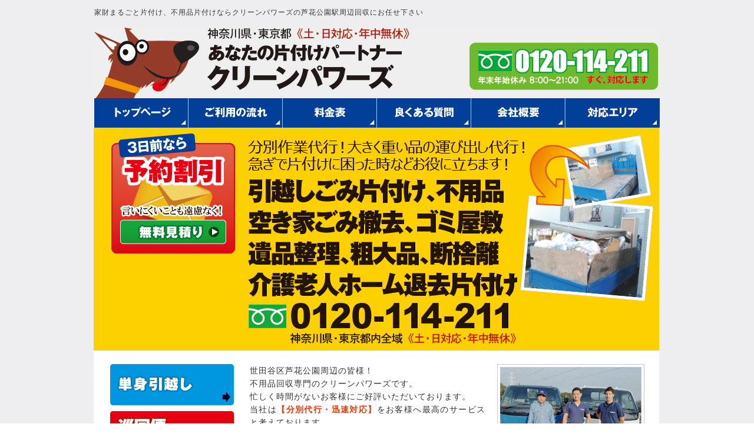

--- FILE ---
content_type: text/html
request_url: https://www.clean-powers.com/rokakouen.html
body_size: 4335
content:
<!DOCTYPE html>
<html lang="ja">
<head prefix="og:http://ogp.me/ns#">
<meta charset="Shift_JIS">
<title>芦花公園駅周辺の家財まるごと片付け、不用品片付け【クリーンパワーズ】</title>
<meta name="description" content="芦花公園駅周辺の家財一軒まるごと回収、不用品片付け処分は分別代行で迅速丁寧なクリーンパワーズにお任せ下さい。">
<meta name="viewport" content="width=1260">
<meta property="og:site_name" content="クリーンパワーズ">
<link rel="canonical" href="https://www.clean-powers.com/rokakouen.html">
<link rel="alternate" media="only screen and (max-width: 640px)" href="/smartphone/rokakouen.html">
<link rel="stylesheet" href="/datacss/style-670.css">
<link rel="stylesheet" href="freecss/512_page.css?20260128190448" type="text/css">
<script src="//typesquare.com/accessor/script/typesquare.js?C2fmSg9~Yh4%3D&fadein=0" charset="utf-8"></script>
<script src="https://ajax.googleapis.com/ajax/libs/jquery/1.9.0/jquery.min.js"></script>
<script src="/datajs/header-hight.js"></script>
<script src="/datajs/pagetop.js"></script>
<script src="https://www.clean-powers.com/dropdown/dropdown.js" charset="shift_jis"></script>
<script>iPhone_seturl="./smartphone/rokakouen.html";iPhone_gocheck="on";
</script>
<script src="/datajs/iPhone.js" charset="shift_jis"></script>
<!-- Google tag (gtag.js) -->
<script async src="https://www.googletagmanager.com/gtag/js?id=G-MT147N413K"></script>
<script>
  window.dataLayer = window.dataLayer || [];
  function gtag(){dataLayer.push(arguments);}
  gtag('js', new Date());
  gtag('config', 'UA-23075740-19');
  gtag('config', 'G-MT147N413K');
</script>
</head>
<body>
<div id="WRAPPER">
<div id="backimgArea">
		<div id="h1Area">
			<div id="h1top">
			<h1>家財まるごと片付け、不用品片付けならクリーンパワーズの芦花公園駅周辺回収にお任せ下さい</h1>
			</div>
		</div>
		<div id="headerArea">
			<div id="headertop">
				<div id="logo_left">
				<a href="/"><img src="/skinimg/logo-left.jpg" title="不用品回収パワーズ" alt="不用品回収パワーズ" width="960" height="120"></a>
				</div>
			</div>
		</div>
<div class="navi_bg"><ul id="nav6" class="nav">
<li class="navi_gazou gmenulink" >
<a href="/" ><img src="/dataimge/1509130599.jpg" title="トップページ" alt="トップページ" width="160" height="50"></a></li>
<li class="navi_gazou gmenulink" >
<a href="/flow.html" ><img src="/dataimge/1509130652.jpg" title="ご利用の流れ" alt="ご利用の流れ" width="160" height="50"></a></li>
<li class="navi_gazou gmenulink" >
<a href="/fee.html" ><img src="/dataimge/1509130700.jpg" title="料金表" alt="料金表" width="160" height="50"></a></li>
<li class="navi_gazou gmenulink" >
<a href="/qa.html" ><img src="/dataimge/1509130783.jpg" title="良くある質問" alt="良くある質問" width="160" height="50"></a></li>
<li class="navi_gazou gmenulink" >
<a href="/company.html" ><img src="/dataimge/1509130837.jpg" title="会社概要" alt="会社概要" width="160" height="50"></a></li>
<li class="navi_gazou gmenulink" >
<a href="/area.html" ><img src="/dataimge/1509130923.jpg" title="対応エリア" alt="対応エリア" width="160" height="50"></a></li>
</ul></div>
<div id="mainArea">
<div id="mainbackArea">
<div id="mainimgeArea2">
	<div class="mainbox1">
	<a href="https://www.clean-powers.com/email/mail/discount.cgi"><img src="/skinimg/main_01.jpg" title="早期予約割引" alt="早期予約割引" width="210" height="204"></a>
	</div>
</div>
<div id="one_maincolumn">
<div id="leftnabi">
<div class="navi">
<ul>
<li class="naviimges"><a href="/hikkosisapo-toyokohama.html"><img src="/dataimge/1702533616_1.png" id="na65" width="210" height="70" alt="単身引越し"></a></li>
<li class="naviimges"><a href="/small.html"><img src="/dataimge/1365406627_1.jpg" id="na21" width="210" height="70" alt="巡回便"></a></li>
<li class="naviimges"><a href="/truck.html"><img src="/dataimge/1366637517_1.jpg" id="na36" width="210" height="70" alt="軽トラ満載便"></a></li>
<li class="naviimges"><a href="/1ton.html"><img src="/dataimge/1507707801.jpg" id="na45" width="210" height="70" alt="1トン車満載便"></a></li>
<li class="naviimges"><a href="/free.html"><img src="/dataimge/1366637528_1.jpg" id="na35" width="210" height="70" alt="2トン車満載便"></a></li>
<li class="naviimges"><a href="/gomi.html"><img src="/dataimge/1365397075_1.jpg" id="na2" width="210" height="70" alt="ごみ屋敷"></a></li>
<li class="naviimges"><a href="/ihin.html"><img src="/dataimge/1584499159_1.jpg" id="na3" width="210" height="70" alt="遺品整理・生前整理"></a></li>
<li class="naviimges"><a href="/monookikaitaitekkyo.html"><img src="/dataimge/1761874582_1.png" id="na71" width="210" height="70" alt=""></a></li>
<li class="naviimges"><a href="/air.html"><img src="/dataimge/1719533221_1.png" id="na47" width="210" height="85" alt="エアコン撤去・回収"></a></li>
<li class="naviimges"><a href="/cleaning.html"><img src="/dataimge/1719532791_1.png" id="na50" width="210" height="100" alt="ハウスクリーニング・エアコンクリーニング"></a></li>
<li class="naviimges"><a href="/toriatukaihinnmoku.html"><img src="/dataimge/1365397296_1.jpg" id="na17" width="210" height="70" alt="片付け品目"></a></li>
<li class="naviimges"><a href="/bizinesupa-tpna-bosyuu.html"><img src="/dataimge/1765430741_1.png" id="na59" width="210" height="210" alt="ビジネスパートナー募集"></a></li>
<li class="naviimges"><a href="http://www.is-mind.org/" target="_blank"><img src="/dataimge/1517376562.png" id="na48" width="220" height="63" alt="遺品整理士認定協会"></a></li>
</ul>
</div>
</div>
<div id="two_left_column">
<div class="dfBox"><div class="centerclear maximg15">
<div class="Box1531">
<div class="IdCOM1_31 box15L">世田谷区芦花公園周辺の皆様！<BR>不用品回収専門のクリーンパワーズです。<BR>忙しく時間がないお客様にご好評いただいております。<BR>当社は<span class="page_31_1">【分別代行・迅速対応】</span>をお客様へ最高のサービスと考えております。<BR>東京都世田谷区周辺から東京都内、神奈川県全域のお客様にご利用いただいております。<BR>ゴミ屋敷になった部屋で引っ越し時に1人では片付けが出来ず困っているケースや、単品から少量の不用品の回収まで承っております。<BR>最近はゴミ屋敷の片づけ清掃のご依頼は急増しております。<BR>１・常にゴミを片付けるのが面倒、片付ける気力がない<BR>２・何曜日に何を処分したらよいかわからない<BR>３・部屋にゴミが散乱していても気にならない<BR>４・どのように分別したらよいかわからない<BR>５・エレバーターの無い団地やマンションの上階にお住まいの高齢者で足腰が悪くなり、決まった曜日に処分場所まで持っていけなくなり部屋にゴミをためてしまった<BR>上記などの理由により結果的にゴミ屋敷になってしまうケースがあります。<BR>このようなお客様の片付けを不用品専門の当社スタッフがお手伝いさせていただいております。<BR>もちろん引っ越し前後でのご依頼で緊急対応も全力でおこなっております。<BR>困った時にはフリーダイヤル<span class="page_31_2">０１２０－１１４－２１１</span>までお気軽にご相談下さい。また電話で伝いにくい場合や、忙しくて今は電話出来ない場合などはメールでのご相談も受付けております。</div>
<p class="IdIMG1_31 box15R"><img src="freeimge/1445516682_7.jpg" width="250" height="190" alt="芦花公園" id="imgid15_31_1"></p>
</div>
</div></div><div class="dfBox"><div class="centerclear">
<ul class=" Box732">
<li class="IdIMG1_32 box7"><img src="freeimge/1445516682_13.jpg" width="450" height="269" alt="引越しゴミのお悩みは弊社で解決！" id="imgid7_32_1"></li>
</ul>
</div></div><div class="dfBox"><div class="centerclear maximg21">
<ul class=" clearleft">
<li class="Box2133 box21">
<div class="box21L"><p class="IdIMG1_33"><img src="freeimge/1445516682_19.jpg" width="275" height="205" alt="hikkosigomi sodaigomi haihinnkaisyuu huyouhinn gomiyasiki gomikaisyuu" id="imgid21_33_1"></p></div>
<div class="box21R">
<div class="midashi"><span class="page_33_1">■引越し不用品</span></div>
<div>洗濯機、冷蔵庫、エアコン取外し、電子レンジ</div>
</div>
</li>
</ul>
</div></div><div class="dfBox"><div class="centerclear maximg21">
<ul class=" clearleft">
<li class="Box2134 box21">
<div class="box21L"><p class="IdIMG1_34"><img src="freeimge/1445516682_25.jpg" width="275" height="205" alt="gomiyashiki sodaigomi hikkoshigomi ihinnseiri" id="imgid21_34_1"></p></div>
<div class="box21R">
<div class="midashi">■<span class="page_34_1">ワンルーム(ロフト・バルコニー含む)</span></div>
<div>女性スタッフ１名、男性スタッフ１名で訪問<BR>シングルベッド、マットレス、衣類、缶、瓶、ペットボトル、食器類、紙類、プラ類、その他生活雑貨品</div>
</div>
</li>
</ul>
</div></div><div class="dfBox"><div class="centerclear maximg22">
<ul class=" Box2235">
<li>
<div id="b2235L" class="box22L">
<div class="IdMI1_35 box22 midashi"><span class="page_35_1">２トン車満載便</span></div>
<p class="centerimg box22pb10"><img src="freeimge/1445516682_31.jpg" width="190" height="142" alt="２トン車満載便" id="imgid22_35_1"></p>
<div class="IdCOM1_35 box22pb10">ワンルーム、ごみ屋敷片づけ</div>
</div>
</li>
<li>
<div id="b2235C" class="box22C">
<div class="IdMI2_35 box22 midashi"><span class="page_35_2">２トン車満載便</span></div>
<p class="centerimg box22pb10"><img src="freeimge/1445516682_32.jpg" width="190" height="142" alt="２トン車満載便" id="imgid22_35_2"></p>
<div class="IdCOM2_35 box22pb10">空き家の家財片付け</div>
</div>
</li>
<li>
<div id="b2235R" class="box22R">
<div class="IdMI3_35 box22 midashi"><span class="page_35_3">２トン車満載便</span></div>
<p class="centerimg box22pb10"><img src="freeimge/1445516682_33.jpg" width="190" height="142" alt="２トン車満載便" id="imgid22_35_3"></p>
<div class="IdCOM3_35 box22pb10">空き家の家財片付け</div>
</div>
</li>
</ul>
</div></div><div class="dfBox"><div class="centerclear">
<ul class=" Box743">
<li class="IdIMG1_43 box7"><img src="freeimge/1450488091_1.jpg" width="670" height="65" alt="詳細と実績は下記をクリック" id="imgid7_43_1"></li>
</ul>
</div></div><div class="dfBox"><div class="centerclear">
<ul class=" Box736">
<li class="IdIMG1_36 box7"><a href="https://www.clean-powers.com/small.html" ><img src="freeimge/1445516682_37.jpg" width="670" height="65" alt="巡回便・粗大ゴミ・廃品回収" id="imgid7_36_1"></a></li>
</ul>
</div></div><div class="dfBox"><div class="centerclear">
<ul class=" Box737">
<li class="IdIMG1_37 box7"><a href="https://www.clean-powers.com/truck.html" ><img src="freeimge/1445516682_43.jpg" width="670" height="65" alt="軽トラ満載便" id="imgid7_37_1"></a></li>
</ul>
</div></div><div class="dfBox"><div class="centerclear">
<ul class=" Box747">
<li class="IdIMG1_47 box7"><a href="https://www.clean-powers.com/1ton.html" ><img src="freeimge/1544443835_1.jpg" width="670" height="65" alt="1トン車満載便" id="imgid7_47_1"></a></li>
</ul>
</div></div><div class="dfBox"><div class="centerclear">
<ul class=" Box738">
<li class="IdIMG1_38 box7"><a href="https://www.clean-powers.com/free.html" ><img src="freeimge/1445516682_49.jpg" width="670" height="65" alt="２トン車満載便" id="imgid7_38_1"></a></li>
</ul>
</div></div><div class="dfBox"><div class="centerclear">
<ul class=" Box739">
<li class="IdIMG1_39 box7"><a href="https://www.clean-powers.com/gomi.html" ><img src="freeimge/1445516682_55.jpg" width="670" height="65" alt="ゴミ屋敷の片づけ" id="imgid7_39_1"></a></li>
</ul>
</div></div><div class="dfBox"><div class="centerclear">
<ul class=" Box740">
<li class="IdIMG1_40 box7"><a href="https://www.clean-powers.com/ihin.html" ><img src="freeimge/1445516682_61.jpg" width="670" height="65" alt="遺品整理・処分" id="imgid7_40_1"></a></li>
</ul>
</div></div><div class="dfBox"><div class="centerclear">
<ul class=" Box741">
<li class="IdIMG1_41 box7"><a href="https://www.clean-powers.com/air.html" ><img src="freeimge/1445516682_67.jpg" width="670" height="65" alt="エアコン撤去・回収" id="imgid7_41_1"></a></li>
</ul>
</div></div><div class="dfBox"><div class="centerclear maximg17">
<div class="ClassTB44">
<table class="TB100">
<tr>
<td id="td44_17" class="ClassTB44_TD1"><h2 class="page_44_1">フリーダイヤル　０１２０－１１４－２１１</h2></td>
</tr>
</table>
</div>
</div></div>
</div>
</div>
</div>
</div>
<p id="page-top"><a href="#WRAPPER" tabindex="0">PageTop</a></p>
<div id="bottomArea">
<div id="footer">
<div id="breadcrumbs">
			<ul>
				<li>
				<a href="/"><span style="title">トップページ</span></a>
				</li>
				<li>
				<span style="title">世田谷区（芦花公園周辺）</span>
				</li>
			</ul>
			</div>
<p>Copyright(C) clean powers All Rights Reserved.</p>
<p>当社では不用品の回収・買取品は全てリサイクルとして再利用を目的としています。万が一故障などで再利用が出来ない場合は合法的に提携処分業者により解体処分されます。 また、一般廃棄物・破損して利用が出来ない家電・古い家電については当社提携の一般廃棄物収集運搬業者協力の下処分致します。</p>
</div>
</ul>
</div>
</div>
</div>
</body>
</html>


--- FILE ---
content_type: text/css
request_url: https://www.clean-powers.com/freecss/512_page.css?20260128190448
body_size: 848
content:
.Box1531{
margin-top:0px;
margin-bottom:30px;
width: 670px;
float: left;
clear: both;
display:inline;
}
.ClassK31{
margin-top:0px !important;
margin-bottom:30px !important;
}
.page_31_1{
color:#FF3300;
font-weight:bold;
}
.page_31_2{
color:#FF3300;
font-weight:bold;
}
.Box732{
margin-top:0px;
margin-bottom:30px;
width: 670px;
float: left;
clear: both;
display:inline;
}
.ClassK32{
margin-top:0px !important;
margin-bottom:30px !important;
}
.Box2133{
margin-top:0px;
margin-bottom:30px;
width:670px;
padding:15px;
box-sizing:border-box;
border:1px solid #cccccc;
float: left;
clear: both;
}
.Box2133{
background-color:#ffffff;
}
.page_33_1{
font-size:15px;
 line-height:120%;
 color:#FF3300;
font-weight:bold;
}
.Box2134{
margin-top:0px;
margin-bottom:30px;
width:670px;
padding:15px;
box-sizing:border-box;
border:1px solid #cccccc;
float: left;
clear: both;
}
.Box2134{
background-color:#ffffff;
}
.page_34_1{
font-size:15px;
 line-height:120%;
 color:#FF3300;
font-weight:bold;
}
#b2235L{
border:1px solid #cccccc;
;
}
#b2235C{
border:1px solid #cccccc;
;
}
#b2235R{
border:1px solid #cccccc;
;
}
.Box2235{
margin-top:0px;
margin-bottom:30px;
width: 670px;
clear: both;
display:flex;
justify-content:center;
}
.page_35_1{
font-size:15px;
 line-height:120%;
 color:#FF3300;
font-weight:bold;
}
.page_35_2{
font-size:15px;
 line-height:120%;
 color:#FF3300;
font-weight:bold;
}
.page_35_3{
font-size:15px;
 line-height:120%;
 color:#FF3300;
font-weight:bold;
}
.Box743{
margin-top:0px;
margin-bottom:10px;
width: 670px;
float: left;
clear: both;
display:inline;
}
.ClassK43{
margin-top:0px !important;
margin-bottom:10px !important;
}
.Box736{
margin-top:0px;
margin-bottom:10px;
width: 670px;
float: left;
clear: both;
display:inline;
}
.ClassK36{
margin-top:0px !important;
margin-bottom:10px !important;
}
.Box737{
margin-top:0px;
margin-bottom:10px;
width: 670px;
float: left;
clear: both;
display:inline;
}
.ClassK37{
margin-top:0px !important;
margin-bottom:10px !important;
}
.Box747{
margin-top:0px;
margin-bottom:30px;
width: 670px;
float: left;
clear: both;
display:inline;
}
.ClassK47{
margin-top:0px !important;
margin-bottom:30px !important;
}
.Box738{
margin-top:0px;
margin-bottom:10px;
width: 670px;
float: left;
clear: both;
display:inline;
}
.ClassK38{
margin-top:0px !important;
margin-bottom:10px !important;
}
.Box739{
margin-top:0px;
margin-bottom:10px;
width: 670px;
float: left;
clear: both;
display:inline;
}
.ClassK39{
margin-top:0px !important;
margin-bottom:10px !important;
}
.Box740{
margin-top:0px;
margin-bottom:10px;
width: 670px;
float: left;
clear: both;
display:inline;
}
.ClassK40{
margin-top:0px !important;
margin-bottom:10px !important;
}
.Box741{
margin-top:0px;
margin-bottom:30px;
width: 670px;
float: left;
clear: both;
display:inline;
}
.ClassK41{
margin-top:0px !important;
margin-bottom:30px !important;
}
#td44_17 {
background-color:#FFFF99;text-align:center;
font-size:1.4rem;
}
.ClassTB44{
width: 100%;
float: left;
border-collapse:collapse;
margin-bottom:30px;
}
.ClassTB44 td{
border:1px solid #FF3300;
background-clip: padding-box;
padding:7px;
}
.ClassTB44 th{
border:1px solid #FF3300;
background-clip: padding-box;
padding:7px;
}
.ClassTB44_TD1{
font-size:1.3rem;
text-align: justify;
text-justify: inter-ideograph;
vertical-align:top;
}
.ClassTB44_TD1 img{
text-align: justify;
text-justify: inter-ideograph;
vertical-align:top;
}
.ClassK44{
margin-bottom:30px !important;
}
.page_44_1{
font-size:18px;
 line-height:120%;
 color:#FF0000;
}
div.IdCOM1_31{
text-align: justify;
text-justify: inter-ideograph;
}
div.IdCOM1_31  img{
text-align:left;
}
.IdIMG1_31{
text-align: justify;
text-justify: inter-ideograph;

}
.IdIMG1_31 img{
margin-left: 0px;

}
.IdIMG1_32{
text-align:center;

}
.IdIMG1_32 img{
margin: 0 auto;

}
.IdIMG1_33{
text-align:right;

}
.IdIMG1_33 img{
float: right;

}
.IdIMG1_34{
text-align:right;

}
.IdIMG1_34 img{
float: right;

}
div.IdCOM1_35{
text-align: justify;
text-justify: inter-ideograph;
}
div.IdCOM1_35  img{
text-align:left;
}
div.IdCOM2_35{
text-align: justify;
text-justify: inter-ideograph;
}
div.IdCOM2_35  img{
text-align:left;
}
div.IdCOM3_35{
text-align: justify;
text-justify: inter-ideograph;
}
div.IdCOM3_35  img{
text-align:left;
}
div.IdMI1_35{
text-align: justify;
text-justify: inter-ideograph;
clear: both;
padding-bottom:5px;
}
div.IdMI1_35 img{
float:left;
text-align:left;
clear: both;
padding-top:5px;
}
div.IdMI2_35{
text-align: justify;
text-justify: inter-ideograph;
clear: both;
padding-bottom:5px;
}
div.IdMI2_35 img{
float:left;
text-align:left;
clear: both;
padding-top:5px;
}
div.IdMI3_35{
text-align: justify;
text-justify: inter-ideograph;
clear: both;
padding-bottom:5px;
}
div.IdMI3_35 img{
float:left;
text-align:left;
clear: both;
padding-top:5px;
}
.IdIMG1_43{
text-align:center;

}
.IdIMG1_43 img{
margin: 0 auto;

}
.IdIMG1_36{
text-align: justify;
text-justify: inter-ideograph;

}
.IdIMG1_36 img{
margin-left: 0px;

}
.IdIMG1_37{
text-align:center;

}
.IdIMG1_37 img{
margin: 0 auto;

}
.IdIMG1_47{
text-align:center;

}
.IdIMG1_47 img{
margin: 0 auto;

}
.IdIMG1_38{
text-align:center;

}
.IdIMG1_38 img{
margin: 0 auto;

}
.IdIMG1_39{
text-align: justify;
text-justify: inter-ideograph;

}
.IdIMG1_39 img{
margin-left: 0px;

}
.IdIMG1_40{
text-align: justify;
text-justify: inter-ideograph;

}
.IdIMG1_40 img{
margin-left: 0px;

}
.IdIMG1_41{
text-align: justify;
text-justify: inter-ideograph;

}
.IdIMG1_41 img{
margin-left: 0px;

}


--- FILE ---
content_type: text/css
request_url: https://www.clean-powers.com/dropdown/dropdown.css
body_size: 2412
content:
/*cgi確認のみ [no-16] */ 
/***********************************************
dropdown.css（Vup用）
***********************************************/

/*------------------------------------------
Global Navigation
------------------------------------------*/

.navi_bg{
	float: left;
	text-align: left;
	clear: both;
	width: 100%;
	border-top: 0px solid #D3D3D4;
	border-bottom: 0px solid #D3D3D4;
	}

.navi_moji{
	background: url(/skinimg/navi_mojiback.png) left top no-repeat;
	font-family:'Hiragino Kaku Gothic W5 JIS2004';
	}

.navi_moji:last-child {
	background: url(/skinimg/navi_mojiback.png) left top no-repeat, url(/skinimg/navi_mojibacklast.png) right top no-repeat;
	}

.navi_gazou{
	background: url(/skinimg/navi_mojiback.png) left top no-repeat;
	}

.navi_gazou:last-child {
	background: url(/skinimg/navi_mojiback.png) left top no-repeat, url(/skinimg/navi_mojibacklast.png) right top no-repeat;
	}

.komoji{
	font-family:'Hiragino Kaku Gothic W4 JIS2004';
	}



/*------------------------------------------
dropdown style1個バージョン
------------------------------------------*/

ul#nav1 {
	margin: 0 auto;
	text-align: center;
	width: 960px;
	position:relative;
	}

ul#nav1 li {
	float: left;
	text-align: center;
	width: 960px;
	height: 50px;
	line-height: 50px;
	font-size:1.7rem;
	color: #ffffff; /*Gナビ文字色*/
	}

ul#nav1 a:hover img{
	opacity:0.5;
	filter:alpha(opacity=50);
	}

ul#nav1 li img{
	margin: 0 auto;
	width: auto;
	max-width: 960px;
	}

ul#nav1 li a {
	display: block;
	color: #ffffff; /*Gナビ文字色*/
	text-decoration: none;
	}

ul#nav1 li a:hover{
	opacity:0.5;
	filter:alpha(opacity=50);
	}

ul#nav1 li ul {
	border: none;
	width: 960px;
	background: #222222;
	overflow: hidden;
	opacity: .9;
	filter: alpha(opacity=90);
	position: absolute;
	}

ul#nav1 li ul li {
	float: left;
	text-align: left;
	padding: 10px 10px 10px 10px;
	width: 940px;
	height: auto;
	font-size:1.4rem;
	border: none;
	border-bottom: 1px solid #ffffff;
	line-height: 120%;
	color:#ffffff; /*ドロップダウン文字色*/
	}

ul#nav1 li ul li a{
	color:#ffffff; /*ドロップダウン文字色*/
	}

ul#nav1 li ul li.hover {
	background: #777777;
	}

ul#nav1 li ul li a:visited {
	color: #ffffff !important;
	}

/*------------------------------------------
dropdown style2個バージョン
------------------------------------------*/

ul#nav2 {
	margin: 0 auto;
	text-align: center;
	width: 960px;
	position:relative;
	}

ul#nav2 li {
	float: left;
	text-align: center;
	width: 480px;
	height: 50px;
	line-height: 50px;
	font-size:1.7rem;
	color: #ffffff; /*Gナビ文字色*/
	}

ul#nav2 a:hover img{
	opacity:0.5;
	filter:alpha(opacity=50);
	}

ul#nav2 li img{
	margin: 0 auto;
	width: auto;
	max-width: 480px;
	}

ul#nav2 li a {
	display: block;
	color: #ffffff; /*Gナビ文字色*/
	text-decoration: none;
	}

ul#nav2 li a:hover{
	opacity:0.5;
	filter:alpha(opacity=50);
	}

ul#nav2 li ul {
	border: none;
	width: 480px;
	background: #222222;
	overflow: hidden;
	opacity: .9;
	filter: alpha(opacity=90);
	position: absolute;
	}

ul#nav2 li ul li {
	float: left;
	text-align: left;
	padding: 10px 10px 10px 10px;
	width: 460px;
	height: auto;
	font-size:1.4rem;
	border: none;
	border-bottom: 1px solid #ffffff;
	line-height: 120%;
	color:#ffffff; /*ドロップダウン文字色*/
	}

ul#nav2 li ul li a{
	color:#ffffff; /*ドロップダウン文字色*/
	}

ul#nav2 li ul li.hover {
	background: #777777;
	}

ul#nav2 li ul li a:visited {
	color: #ffffff !important;
	}

/*------------------------------------------
dropdown style3個バージョン
------------------------------------------*/

ul#nav3 {
	margin: 0 auto;
	text-align: center;
	width: 960px;
	position:relative;
	}

ul#nav3 li {
	float: left;
	text-align: center;
	width: 320px;
	height: 50px;
	line-height: 50px;
	font-size:1.7rem;
	color: #ffffff; /*Gナビ文字色*/
	}

ul#nav3 a:hover img{
	opacity:0.5;
	filter:alpha(opacity=50);
	}

ul#nav3 li img{
	margin: 0 auto;
	width: auto;
	max-width: 320px;
	}

ul#nav3 li a {
	display: block;
	color: #ffffff; /*Gナビ文字色*/
	text-decoration: none;
	}

ul#nav3 li a:hover{
	opacity:0.5;
	filter:alpha(opacity=50);
	}

ul#nav3 li ul {
	border: none;
	width: 320px;
	background: #222222;
	overflow: hidden;
	opacity: .9;
	filter: alpha(opacity=90);
	position: absolute;
	}

ul#nav3 li ul li {
	float: left;
	text-align: left;
	padding: 10px 10px 10px 10px;
	width: 300px;
	height: auto;
	font-size:1.4rem;
	border: none;
	border-bottom: 1px solid #ffffff;
	line-height: 120%;
	color:#ffffff; /*ドロップダウン文字色*/
	}

ul#nav3 li ul li a{
	color:#ffffff; /*ドロップダウン文字色*/
	}

ul#nav3 li ul li.hover {
	background: #777777;
	}

ul#nav3 li ul li a:visited {
	color: #ffffff !important;
	}

/*------------------------------------------
dropdown style4個バージョン
------------------------------------------*/

ul#nav4 {
	margin: 0 auto;
	text-align: center;
	width: 960px;
	position:relative;
	}

ul#nav4 li {
	float: left;
	text-align: center;
	width: 240px;
	height: 50px;
	line-height: 50px;
	font-size:1.7rem;
	color: #ffffff; /*Gナビ文字色*/
	}

ul#nav4 a:hover img{
	opacity:0.5;
	filter:alpha(opacity=50);
	}

ul#nav4 li img{
	margin: 0 auto;
	width: auto;
	max-width: 240px;
	}

ul#nav4 li a {
	display: block;
	color: #ffffff; /*Gナビ文字色*/
	text-decoration: none;
	}

ul#nav4 li a:hover{
	opacity:0.5;
	filter:alpha(opacity=50);
	}

ul#nav4 li ul {
	border: none;
	width: 240px;
	background: #222222;
	overflow: hidden;
	opacity: .9;
	filter: alpha(opacity=90);
	position: absolute;
	}

ul#nav4 li ul li {
	float: left;
	text-align: left;
	padding: 10px 10px 10px 10px;
	width: 220px;
	height: auto;
	font-size:1.4rem;
	border: none;
	border-bottom: 1px solid #ffffff;
	line-height: 120%;
	color:#ffffff; /*ドロップダウン文字色*/
	}

ul#nav4 li ul li a{
	color:#ffffff; /*ドロップダウン文字色*/
	}

ul#nav4 li ul li.hover {
	background: #777777;
	}

ul#nav4 li ul li a:visited {
	color: #ffffff !important;
	}

/*------------------------------------------
dropdown style5個バージョン
------------------------------------------*/

ul#nav5 {
	margin: 0 auto;
	text-align: center;
	width: 960px;
	position:relative;
	}

ul#nav5 li {
	float: left;
	text-align: center;
	width: 192px;
	height: 50px;
	line-height: 50px;
	font-size:1.7rem;
	color: #ffffff; /*Gナビ文字色*/
	}

ul#nav5 a:hover img{
	opacity:0.5;
	filter:alpha(opacity=50);
	}

ul#nav5 li img{
	margin: 0 auto;
	width: auto;
	max-width: 192px;
	}

ul#nav5 li a {
	display: block;
	color: #ffffff; /*Gナビ文字色*/
	text-decoration: none;
	}

ul#nav5 li a:hover{
	opacity:0.5;
	filter:alpha(opacity=50);
	}

ul#nav5 li ul {
	border: none;
	width: 192px;
	background: #222222;
	overflow: hidden;
	opacity: .9;
	filter: alpha(opacity=90);
	position: absolute;
	}

ul#nav5 li ul li {
	float: left;
	text-align: left;
	padding: 10px 10px 10px 10px;
	width: 172px;
	height: auto;
	font-size:1.4rem;
	border: none;
	border-bottom: 1px solid #ffffff;
	line-height: 120%;
	color:#ffffff; /*ドロップダウン文字色*/
	}

ul#nav5 li ul li a{
	color:#ffffff; /*ドロップダウン文字色*/
	}

ul#nav5 li ul li.hover {
	background: #777777;
	}

ul#nav5 li ul li a:visited {
	color: #ffffff !important;
	}

/*------------------------------------------
dropdown style6個バージョン
------------------------------------------*/

ul#nav6 {
	margin: 0 auto;
	text-align: center;
	width: 960px;
	position:relative;
	}

ul#nav6 li {
	float: left;
	text-align: center;
	width: 160px;
	height: 50px;
	line-height: 50px;
	font-size:1.7rem;
	color: #ffffff; /*Gナビ文字色*/
	}

ul#nav6 a:hover img{
	opacity:0.5;
	filter:alpha(opacity=50);
	}

ul#nav6 li img{
	margin: 0 auto;
	width: auto;
	max-width: 160px;
	}

ul#nav6 li a {
	display: block;
	color: #ffffff; /*Gナビ文字色*/
	text-decoration: none;
	}

ul#nav6 li a:hover{
	opacity:0.5;
	filter:alpha(opacity=50);
	}

ul#nav6 li ul {
	border: none;
	width: 160px;
	background: #222222;
	overflow: hidden;
	opacity: .9;
	filter: alpha(opacity=90);
	position: absolute;
	}

ul#nav6 li ul li {
	float: left;
	text-align: left;
	padding: 10px 10px 10px 10px;
	width: 140px;
	height: auto;
	font-size:1.4rem;
	border: none;
	border-bottom: 1px solid #ffffff;
	line-height: 120%;
	color:#ffffff; /*ドロップダウン文字色*/
	}

ul#nav6 li ul li a{
	color:#ffffff; /*ドロップダウン文字色*/
	}

ul#nav6 li ul li.hover {
	background: #777777;
	}

ul#nav6 li ul li a:visited {
	color: #ffffff !important;
	}

/*------------------------------------------
dropdown style7個バージョン
------------------------------------------*/

ul#nav7 {
	margin: 0 auto;
	text-align: center;
	width: 960px;
	position:relative;
	}

ul#nav7 li {
	float: left;
	text-align: center;
	width: 137px;
	height: 50px;
	line-height: 50px;
	font-size:1.7rem;
	color: #ffffff; /*Gナビ文字色*/
	}

ul#nav7 a:hover img{
	opacity:0.5;
	filter:alpha(opacity=50);
	}

ul#nav7 li img{
	margin: 0 auto;
	width: auto;
	max-width: 137px;
	}

ul#nav7 li a {
	display: block;
	color: #ffffff; /*Gナビ文字色*/
	text-decoration: none;
	}

ul#nav7 li ul {
	border: none;
	width: 137px;
	background: #222222;
	overflow: hidden;
	opacity: .9;
	filter: alpha(opacity=90);
	position: absolute;
	}

ul#nav7 li ul li {
	float: left;
	text-align: left;
	padding: 10px 10px 10px 10px;
	width: 117px;
	height: auto;
	font-size:1.4rem;
	border: none;
	border-bottom: 1px solid #ffffff;
	line-height: 120%;
	color:#ffffff; /*ドロップダウン文字色*/
	}

ul#nav7 li ul li a{
	color:#ffffff; /*ドロップダウン文字色*/
	}

ul#nav7 li ul li.hover {
	background: #777777;
	}

ul#nav7 li ul li a:visited {
	color: #ffffff !important;
	}

/*------------------------------------------
dropdown style8個バージョン
------------------------------------------*/

ul#nav8 {
	margin: 0 auto;
	text-align: center;
	width: 960px;
	position:relative;
	}

ul#nav8 li {
	float: left;
	text-align: center;
	width: 120px;
	height: 50px;
	line-height: 50px;
	font-size:1.7rem;
	color: #ffffff; /*Gナビ文字色*/
	}

ul#nav8 a:hover img{
	opacity:0.5;
	filter:alpha(opacity=50);
	}

ul#nav8 li img{
	margin: 0 auto;
	width: auto;
	max-width: 120px;
	}

ul#nav8 li a {
	display: block;
	color: #ffffff; /*Gナビ文字色*/
	text-decoration: none;
	}

ul#nav8 li ul {
	border: none;
	width: 120px;
	background: #222222;
	overflow: hidden;
	opacity: .9;
	filter: alpha(opacity=90);
	position: absolute;
	}

ul#nav8 li ul li {
	float: left;
	text-align: left;
	padding: 10px 10px 10px 10px;
	width: 117px;
	height: auto;
	font-size:1.4rem;
	border: none;
	border-bottom: 1px solid #ffffff;
	line-height: 120%;
	color:#ffffff; /*ドロップダウン文字色*/
	}

ul#nav8 li ul li a{
	color:#ffffff; /*ドロップダウン文字色*/
	}

ul#nav8 li ul li.hover {
	background: #777777;
	}

ul#nav8 li ul li a:visited {
	color: #ffffff !important;
	}

/*------------------------------------------
dropdown style
------------------------------------------*/

ul#nav {
	margin: 0 auto;
	text-align: center;
	width: 960px;
	position:relative;
	}

ul#nav li {
	float: left;
	text-align: left;
	width: 192px;
	height: 51px;
	line-height: 35px;
	}

ul#nav li a {
	display: block;
	color: #ffffff;
	text-decoration: none;
	}

ul#nav li ul {
	border: none;
	width: 192px;
	background: #666;
	overflow: hidden;
	opacity: .9;
	filter: alpha(opacity=90);
	}

ul#nav li ul li {
	width: 192px;
	padding: 4px 10px 12px 10px;
	font-size:1.4rem;
	border: none;
	border-bottom: 1px solid #cccccc;
	}

ul#nav li ul li.hover {
	background: #777;
	}

ul#nav li ul li a:visited {
	color: #ffffff !important;
	}

.heightajst{
	height: 25px !important;
	}

/*------------------------------------------
グローバルナビ固定用記述
------------------------------------------*/

.dmenuopen{
	visibility:visible;
	}

.dmenuclose{
	visibility:hidden;
	}

.fixed{
	position: fixed;
	top: 0;
	width: 100%;
	z-index: 10000;
	}

#fixedtop{
	position: fixed;
	}

#maxArea{
	float: left;
	text-align: left;
	width: 100%;
	background: url(/skinimg/maxmain.jpg) center top no-repeat;
	background-color: #221815;
	margin-top: 60px;
	}

.orderzone{
	margin: 0 auto;
	text-align: center;
	width: 960px;
	}

.orderbox{
	float: left;
	text-align: left;
	width: 190px;
	padding: 585px 0px 85px 400px;
	}

#lockArea{
	float: left;
	text-align: left;
	clear: both;
	width: 100%;
	background: url(/skinimg/lockback.png) repeat-x;
	}

/*------------------------------------------
 メガメニュー
------------------------------------------*/

.navi_gazou img{
	z-index: 10001;
	}
ul.megamenulistbox{
	float: right;
	text-align: left;
	width: 700px !important;
	padding: 50px 0px;
	}

ul.megamenulistbox li{
	list-style-type: none;
	float: left;
	text-align: left;
	border-bottom: 0px solid #A1CBED;
	margin-right: 100px;
	font-family: 'Roboto', sans-serif;
	font-weight: 300;
	letter-spacing: 0.4px;
	font-size: 2.2rem;
	color: #5c4e0c;
	}

ul.megamenulistbox li:nth-child(1){
	width: 300px;
	}

ul.megamenulistbox li:nth-child(2){
	width: 300px;
	}

ul.megamenulistbox li:last-child{
	margin-right: 0px;
	}

.megamenulistbox a:hover img{
	opacity:0.5;
	filter:alpha(opacity=50);
	}

ul.megamenulistbox li ul li.footnavi_oya_gazo{
	float: left;
	text-align: left;
	width: 100%;
	}

ul.megamenulistbox li ul li.footnavi_oya_gazo img{
	margin: 0 auto;
	text-align: center;
	max-width: 100%;
	}

ul.megamenulistbox li ul li.footnavi_oya{
	float: left;
	text-align: left;
	width: 100%;
	border-bottom: 1px dashed #333333;
	padding-bottom: 5px;
	font-family: 'Hiragino Kaku Gothic W6 JIS2004';
	font-size: 1.6rem;
	font-weight: normal;
	color: #333333;
	}

ul.megamenulistbox li ul li.footercategorylist{
	float: left;
	text-align: left;
	width: 100%;
	background: url(/skinimg/megamenulisticon.png) right top 12px no-repeat;
	border-bottom: 0px dashed #666666;
	padding: 0px 0px 0px 0px;
	font-size: 1.6rem;
	font-weight: normal;
	color: #333333;
	font-family: メイリオ, Meiryo, "ヒラギノ角ゴ Pro W3", "Hiragino Kaku", "MS UI Gothic";
	box-sizing: border-box;
	letter-spacing: 0px;
	}

ul.megamenulistbox li ul li.footercategorylist a{
	float: left;
	width: 100%;
	padding: 4px 0px 12px 0px;
	color: #5c4e0c;
	}

ul.megamenulistbox li ul li.footercategorylist a:hover{
	opacity:0.5;
	filter:alpha(opacity=50);
	}

.megamenu_menuimg,.megamenuclose{
	cursor: pointer;
	}

.megamenu{
	top: 193px;
	width: 100%;
	background-color: #eeebe2;
	left:0px;
	position: absolute;
	display: none;
	z-index: 9999;
	padding: 0px;
	}

#megamenu-overlay{
	margin-top: 240px;
	position: absolute;
	transition: opacity 0.3s;
	z-index:9990;
	top: 0px;
	left:0px;
	width:100%;
	min-height: 100%;
	height: 100%;
	background-color:rgba(0,0,0,0.75);
	}

.megafixed{
	position: fixed;
	}

.megamenuzone{
	margin: 0 auto;
	text-align: center;
	width: 960px;
	}

.megamenuzone ul{
	float: left;
	text-align: left;
	width: 300px;
	margin-right: 100px;
	}

.megamenuzone ul:last-child{
	margin-right: 0px;
	}

.megamenuzone ul li{
	list-style-type: none;
	float: left;
	text-align: center;
	width: 100%;
	}

/*------------------------------------------
dropdown フリーバージョン
------------------------------------------*/

.navifreezone{
	float: right;
	text-align: left;
	padding-top: 25px;
	}

.navifreezone .navi_bg{
	background: none;
	}

ul#navfree {
	float: left;
	text-align: left;
	}

ul#navfree li {
	float: left;
	text-align: center;
	margin-right: 30px;
	position:relative;
	}

ul#navfree li:last-child{
	margin-right: 0px;
	}

ul#navfree li img{
	margin: 0 auto;
	width: auto;
	}

ul#navfree li a:hover{
	opacity:0.5;
	filter:alpha(opacity=50);
	}

ul#navfree li a:hover img{
	opacity:0.5;
	filter:alpha(opacity=50);
	}

ul#navfree li a {
	display: block;
	color: #ffffff; /*Gナビ文字色*/
	text-decoration: none;
	}

ul#navfree li ul {
	border: none;
	width: 100%;
	background: #222222;
	overflow: hidden;
	opacity: .9;
	filter: alpha(opacity=90);
	position: absolute;
	}

ul#navfree li ul li {
	float: left;
	text-align: left;
	padding: 10px 10px 10px 10px;
	width: 100%;
	height: auto;
	box-sizing: border-box;
	font-size:1.4rem;
	border: none;
	border-bottom: 1px solid #ffffff;
	line-height: 120%;
	color:#ffffff; /*ドロップダウン文字色*/
	}

ul#navfree li ul li a{
	color:#ffffff; /*ドロップダウン文字色*/
	}

ul#navfree li ul li.hover {
	background: #777777;
	}

ul#navfree li ul li a:visited {
	color: #ffffff !important;
	}


--- FILE ---
content_type: text/css
request_url: https://www.clean-powers.com/datacss/pc-personal.css
body_size: 558
content:
/***********************************************
FileName:pc-personal.css
/******************お客様記述欄******************/





/*******************当社記述欄*******************/

/************************************************
2022.06.22 今中
************************************************/

.txtcenterbox {
	margin: 0 auto;
	text-align: left;
	width: 908px;
	}

.toptext {
	float: left;
	text-align: left;
	width: 100%;
	font-family: Hiragino Maru Gothic W4 JIS2004;
	color: #111111;
	font-size: 1.5rem;
	padding: 10px;
	clear: both;
	background-color: #ffff99;
	line-height: 150%;
	border: 1px solid #ff0000;
	box-sizing: border-box;
	margin: 23px 0 0 0;
	}

--- FILE ---
content_type: text/css
request_url: https://www.clean-powers.com/datacss/front.css
body_size: 645
content:
/*cgi確認のみ [no-19] */ 
/***********************************************
front.css（PC用）　2021-01-13
***********************************************/

html {
	overflow-y:scroll;
	}

/* 670サイズ用 */
.table670 input,.table670 select,.table670 textarea{
	font-size: 1.4rem;
	padding: 3px 3px 3px 3px;
	box-sizing: border-box;
	}

/* 700サイズ用 */
.table700 input,.table700 select,.table700 textarea{
	font-size: 1.4rem;
	padding: 5px 5px 5px 5px;
	box-sizing: border-box;
	}
	
/* 670/700サイズ共通 送信ボタン */
.sendzone700 {
	float: left;
	text-align: center;
	width: 100%;
	margin-top: 20px;
	}

.sendzone700 input{
	font-size: 1.4rem;
	padding: 5px 10px 5px 10px;
	box-sizing: border-box;
	}

/* エラー画面用 */
span.errortext01{
	font-size: 1.4rem;
	color: #ff0000;
	}

span.errortext02{
	font-size: 1.4rem;
	color: #666666;
	}

/*2020-12-30 フォーム用*/

.table960 input,select,textarea{
	font-size: 1.6rem;
	padding: 5px 5px 5px 5px;
	box-sizing: border-box;
	}

/*テキストエリア入力欄下に出来る余白を消す*/

.table960 textarea{
	display: block;
	}

.tablezone{
	width: 100%;
	}

.zone-hedleft{
	text-align: center;
	width: 20%;
	background-color: #f5f5f5;
	}

.zone-hedright{
	text-align: center;
	width: 60%;
	background-color: #f5f5f5;
	}

.zone-itemleft{
	text-align: center;
	width: 20%;
	}

.zone-itemright{
	text-align: left;
	width: 60%;
	}

.zone-left{
	text-align: left;
	width: 30%;
	background-color: #f5f5f5;
	}

.zone-right{
	text-align: left;
	width: 70%;
	}

.input-s{
	width: 150px;
	}

.input-m{
	width: 250px;
	}

.input-l{
	width: 400px;
	}

.input-max{
	width: 100%;
	}

.attention{
	color: #ff0000;
	}

.sendzone{
	float: left;
	text-align: center;
	width: 100%;
	margin-bottom: 30px;
	}

.sendzone input{
	font-size: 1.6rem;
	padding: 10px 20px 10px 20px;
	box-sizing: border-box;
	}

.mt5{
	margin-top: 5px;
	}

:focus::placeholder { color: white; } /* CSS標準(予定)の記述 */

